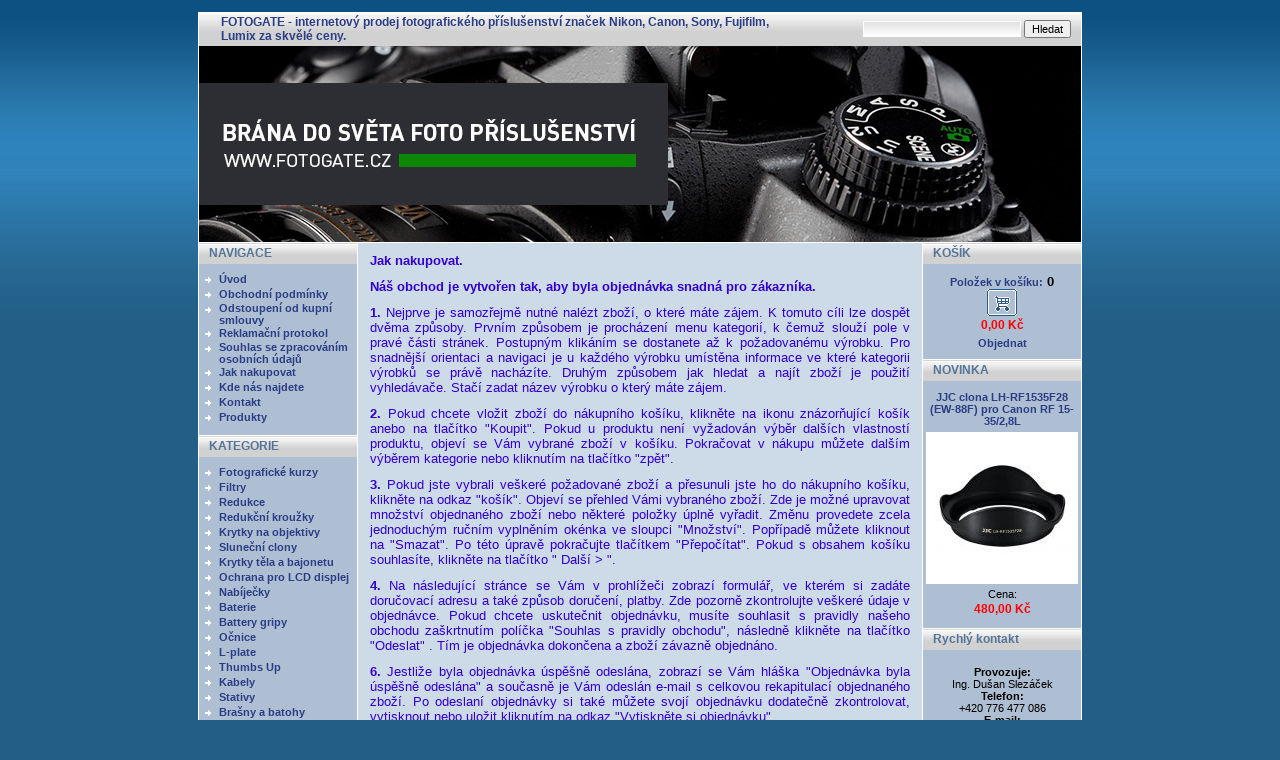

--- FILE ---
content_type: text/html
request_url: http://www.fotogate.cz/Slunecni-clona-pro-Nikon-HN-3,1509.html?p=p_14&sName=Jak-nakupovat
body_size: 5251
content:
 <!DOCTYPE html PUBLIC '-//W3C//DTD XHTML 1.0 Transitional//EN' 'http://www.w3.org/TR/xhtml1/DTD/xhtml1-transitional.dtd'>
<html xmlns='http://www.w3.org/1999/xhtml' xml:lang='cz' lang='cz'>

<head>
  <title> Foto příslušenství za skvělé ceny.</title>
  <meta http-equiv='Content-Type' content='text/html; charset=windows-1250;' />
  <meta http-equiv='Pragma' content='no-cache' />
  <meta http-equiv='Cache-control' content='Public' />
  <meta http-equiv='Content-language' content='cz' />
  <meta name='revisit-after' content='3 days' />
  <meta name='robots' content='all,index,follow' />
  <meta name='Description' content='Fotogate.cz - internetový prodej fotografického příslušenství značek Nikon, Canon, Sony, Fujifilm, Lumix za skvělé ceny.' />
  <meta name='Keywords' content='foto příslušenství, nikon, canon, sony, panasonic, lumix, uv filtr, spoušť, baterie, nabíječka, leica, pentax, fujifilm, benro, hama, coolpix, olympus, panasonic' />
  <meta name='Author' content='www.panavis.cz / contact: info@panavis.cz / last modified: Panavis &amp; Panadela' />
  <link rel='shortcut icon' href='templates/thundercloud/img/favicon.ico' />
  <link rel='stylesheet' href='templates/thundercloud/style.css' type='text/css' />

  <script type='text/javascript' src='js/fix.js'> </script>
  <script type='text/javascript' src='js/window.js'> </script>
  <script type='text/javascript' src='js/getElementById.js'> </script>
  <script type='text/javascript' src='js/thickbox/jquery.js'></script>
  <script type='text/javascript' src='js/thickbox/thickbox_cz.js'></script>
  <script type='text/javascript'>
    <!--
    var cfBorderColor     = '#76779B';
    var cfLangNoWord      = 'Prosím vyplňte všechna povinná pole';
    var cfLangTel         = 'Napište telefonní číslo';
    var cfLangMail        = 'Napište  e-mail';
    var cfLangUrl         = 'Napište url';
    var cfLangPostCode    = 'Napište PSČ';
    var cfWrongValue      = 'Napište správný údaj';
    var cfToSmallValue    = 'Menší částka';
    var cfWrongDate       = 'Nesprávné datum';
    var cfTxtToShort      = 'Příliš krátký text';
    var cfMin             = 'Minimum';
    var cfFieldsChecked   = 'pole musí být zkontrolována';
    //-->
  </script>
</head>

<body>
<table border='0' align='center' cellpadding='0' cellspacing='0'>
  <tr>
    <td class='shadow'></td>
    <td>
      <table width='882' border='0' align='center' cellpadding='0' cellspacing='0'>
        <tr>
          <td width='600' class='head' style='text-align: left; padding-left: 22px;'>
            <a href='index.php'>FOTOGATE - internetový prodej fotografického příslušenství značek Nikon, Canon, Sony, Fujifilm, Lumix za skvělé ceny.</a>
          </td>
          <td width='282' class='head' style='text-align: right; padding-right: 10px;'>
            <form action='index.php' method='get'>
              <input type='hidden' name='p' value='productsList' />
              <input type='text' name='sWord' value='' class='input' size='24' />
              <input type='submit' value='Hledat' class='submit' />
            </form>
          </td>
        </tr>
      </table>
      <table width='882' border='0' align='center' cellpadding='0' cellspacing='0'>
        <tr>
         <td class="header" width="882" height="196">
            <img src='templates/thundercloud/img/hlavicka.jpg'>    
                    
          </td>
        </tr>
      </table>
      <table style='width: 882px; table-layout: fixed;' border='0' align='center' cellpadding='0' cellspacing='0'>
        <tr> 
          <td class="menu" valign='top'>
            <table style='width: 158px; table-layout: fixed;' border='0' cellpadding='0' cellspacing='0'>
             
              <tr> 
                <td>
                  <table cellspacing='0' cellpadding='0'>
                    <tr>
                      <td height='21' colspan="2" class="menu_head">NAVIGACE</td>
                    </tr>
                    <tr>
                      <td height='8' colspan="2"></td>
                    </tr>
 
                    <tr>
                      <td class='menu_categories' valign="top" width='20'>
                       <img src='templates/thundercloud/img/menu_image.gif' alt='' style='vertical-align: top; padding: 0px;' />                       
                      </td>
                      <td class='menu_categories' width='138' style='padding-right: 3px;'><a href='?p=p_2&amp;sName=Uvod' class='menu_categories'>Úvod</a></td>
                    </tr>  
 
                    <tr>
                      <td class='menu_categories' valign="top" width='20'>
                       <img src='templates/thundercloud/img/menu_image.gif' alt='' style='vertical-align: top; padding: 0px;' />                       
                      </td>
                      <td class='menu_categories' width='138' style='padding-right: 3px;'><a href='?p=p_207&amp;sName=Obchodni-podminky' class='menu_categories'>Obchodní podmínky</a></td>
                    </tr>  
 
                    <tr>
                      <td class='menu_categories' valign="top" width='20'>
                       <img src='templates/thundercloud/img/menu_image.gif' alt='' style='vertical-align: top; padding: 0px;' />                       
                      </td>
                      <td class='menu_categories' width='138' style='padding-right: 3px;'><a href='?p=p_209&amp;sName=Odstoupeni-od-kupni-smlouvy' class='menu_categories'>Odstoupení od kupní smlouvy</a></td>
                    </tr>  
 
                    <tr>
                      <td class='menu_categories' valign="top" width='20'>
                       <img src='templates/thundercloud/img/menu_image.gif' alt='' style='vertical-align: top; padding: 0px;' />                       
                      </td>
                      <td class='menu_categories' width='138' style='padding-right: 3px;'><a href='?p=p_208&amp;sName=Reklamacni-protokol' class='menu_categories'>Reklamační protokol</a></td>
                    </tr>  
 
                    <tr>
                      <td class='menu_categories' valign="top" width='20'>
                       <img src='templates/thundercloud/img/menu_image.gif' alt='' style='vertical-align: top; padding: 0px;' />                       
                      </td>
                      <td class='menu_categories' width='138' style='padding-right: 3px;'><a href='?p=p_210&amp;sName=Souhlas-se-zpracovanim-osobnich-udaju' class='menu_categories'>Souhlas se zpracováním osobních údajů</a></td>
                    </tr>  
 
                    <tr>
                      <td class='menu_categories' valign="top" width='20'>
                       <img src='templates/thundercloud/img/menu_image.gif' alt='' style='vertical-align: top; padding: 0px;' />                       
                      </td>
                      <td class='menu_categories' width='138' style='padding-right: 3px;'><a href='?p=p_14&amp;sName=Jak-nakupovat' class='menu_categories'>Jak nakupovat</a></td>
                    </tr>  
 
                    <tr>
                      <td class='menu_categories' valign="top" width='20'>
                       <img src='templates/thundercloud/img/menu_image.gif' alt='' style='vertical-align: top; padding: 0px;' />                       
                      </td>
                      <td class='menu_categories' width='138' style='padding-right: 3px;'><a href='?p=p_35&amp;sName=Kde-nas-najdete' class='menu_categories'>Kde nás najdete</a></td>
                    </tr>  
 
                    <tr>
                      <td class='menu_categories' valign="top" width='20'>
                       <img src='templates/thundercloud/img/menu_image.gif' alt='' style='vertical-align: top; padding: 0px;' />                       
                      </td>
                      <td class='menu_categories' width='138' style='padding-right: 3px;'><a href='?p=p_1&amp;sName=Kontakt' class='menu_categories'>Kontakt</a></td>
                    </tr>  
 
                    <tr>
                      <td class='menu_categories' valign="top" width='20'>
                       <img src='templates/thundercloud/img/menu_image.gif' alt='' style='vertical-align: top; padding: 0px;' />                       
                      </td>
                      <td class='menu_categories' width='138' style='padding-right: 3px;'><a href='?p=productsList' class='menu_categories'>Produkty</a></td>
                    </tr>
                    
                    <tr> 
                      <td height='11' colspan="2" class="menu_bottom"></td>
                    </tr>
                  </table>
                </td>
              </tr>

             
              <tr> 
                <td>
                  <table cellpadding='0' cellspacing='0' class='menu'>
                    <tr>
                      <td height='21' colspan="2" class="menu_head">KATEGORIE</td>
                    </tr>
                    <tr>
                      <td height='8' colspan="2"></td>
                    </tr>
 
                    <tr>
                      <td width='20' valign="top" class='menu_categories'>
                        <img src='templates/thundercloud/img/menu_image.gif' alt='' style='vertical-align: top; padding: 0px;' />
                      </td>
                      <td class='menu_categories' width='138' style='padding-right: 3px;'><a href='?p=productsList&amp;iCategory=218&amp;sName=Fotograficke-kurzy' class='menu_categories'>Fotografické kurzy</a></td>
                    </tr>  
 
                    <tr>
                      <td width='20' valign="top" class='menu_categories'>
                        <img src='templates/thundercloud/img/menu_image.gif' alt='' style='vertical-align: top; padding: 0px;' />
                      </td>
                      <td class='menu_categories' width='138' style='padding-right: 3px;'><a href='?p=productsList&amp;iCategory=71&amp;sName=Filtry' class='menu_categories'>Filtry</a></td>
                    </tr>  
 
                    <tr>
                      <td width='20' valign="top" class='menu_categories'>
                        <img src='templates/thundercloud/img/menu_image.gif' alt='' style='vertical-align: top; padding: 0px;' />
                      </td>
                      <td class='menu_categories' width='138' style='padding-right: 3px;'><a href='?p=productsList&amp;iCategory=151&amp;sName=Redukce' class='menu_categories'>Redukce</a></td>
                    </tr>  
 
                    <tr>
                      <td width='20' valign="top" class='menu_categories'>
                        <img src='templates/thundercloud/img/menu_image.gif' alt='' style='vertical-align: top; padding: 0px;' />
                      </td>
                      <td class='menu_categories' width='138' style='padding-right: 3px;'><a href='?p=productsList&amp;iCategory=98&amp;sName=Redukcni-krouzky' class='menu_categories'>Redukční kroužky</a></td>
                    </tr>  
 
                    <tr>
                      <td width='20' valign="top" class='menu_categories'>
                        <img src='templates/thundercloud/img/menu_image.gif' alt='' style='vertical-align: top; padding: 0px;' />
                      </td>
                      <td class='menu_categories' width='138' style='padding-right: 3px;'><a href='?p=productsList&amp;iCategory=83&amp;sName=Krytky-na-objektivy' class='menu_categories'>Krytky na objektivy</a></td>
                    </tr>  
 
                    <tr>
                      <td width='20' valign="top" class='menu_categories'>
                        <img src='templates/thundercloud/img/menu_image.gif' alt='' style='vertical-align: top; padding: 0px;' />
                      </td>
                      <td class='menu_categories' width='138' style='padding-right: 3px;'><a href='?p=productsList&amp;iCategory=64&amp;sName=Slunecni-clony' class='menu_categories'>Sluneční clony</a></td>
                    </tr>  
 
                    <tr>
                      <td width='20' valign="top" class='menu_categories'>
                        <img src='templates/thundercloud/img/menu_image.gif' alt='' style='vertical-align: top; padding: 0px;' />
                      </td>
                      <td class='menu_categories' width='138' style='padding-right: 3px;'><a href='?p=productsList&amp;iCategory=66&amp;sName=Krytky-tela-a-bajonetu' class='menu_categories'>Krytky těla a bajonetu</a></td>
                    </tr>  
 
                    <tr>
                      <td width='20' valign="top" class='menu_categories'>
                        <img src='templates/thundercloud/img/menu_image.gif' alt='' style='vertical-align: top; padding: 0px;' />
                      </td>
                      <td class='menu_categories' width='138' style='padding-right: 3px;'><a href='?p=productsList&amp;iCategory=69&amp;sName=Ochrana-pro-LCD-displej' class='menu_categories'>Ochrana pro LCD displej</a></td>
                    </tr>  
 
                    <tr>
                      <td width='20' valign="top" class='menu_categories'>
                        <img src='templates/thundercloud/img/menu_image.gif' alt='' style='vertical-align: top; padding: 0px;' />
                      </td>
                      <td class='menu_categories' width='138' style='padding-right: 3px;'><a href='?p=productsList&amp;iCategory=77&amp;sName=Nabijecky' class='menu_categories'>Nabíječky</a></td>
                    </tr>  
 
                    <tr>
                      <td width='20' valign="top" class='menu_categories'>
                        <img src='templates/thundercloud/img/menu_image.gif' alt='' style='vertical-align: top; padding: 0px;' />
                      </td>
                      <td class='menu_categories' width='138' style='padding-right: 3px;'><a href='?p=productsList&amp;iCategory=75&amp;sName=Baterie' class='menu_categories'>Baterie</a></td>
                    </tr>  
 
                    <tr>
                      <td width='20' valign="top" class='menu_categories'>
                        <img src='templates/thundercloud/img/menu_image.gif' alt='' style='vertical-align: top; padding: 0px;' />
                      </td>
                      <td class='menu_categories' width='138' style='padding-right: 3px;'><a href='?p=productsList&amp;iCategory=86&amp;sName=Battery-gripy' class='menu_categories'>Battery gripy</a></td>
                    </tr>  
 
                    <tr>
                      <td width='20' valign="top" class='menu_categories'>
                        <img src='templates/thundercloud/img/menu_image.gif' alt='' style='vertical-align: top; padding: 0px;' />
                      </td>
                      <td class='menu_categories' width='138' style='padding-right: 3px;'><a href='?p=productsList&amp;iCategory=68&amp;sName=Ocnice' class='menu_categories'>Očnice</a></td>
                    </tr>  
 
                    <tr>
                      <td width='20' valign="top" class='menu_categories'>
                        <img src='templates/thundercloud/img/menu_image.gif' alt='' style='vertical-align: top; padding: 0px;' />
                      </td>
                      <td class='menu_categories' width='138' style='padding-right: 3px;'><a href='?p=productsList&amp;iCategory=119&amp;sName=L-plate' class='menu_categories'>L-plate</a></td>
                    </tr>  
 
                    <tr>
                      <td width='20' valign="top" class='menu_categories'>
                        <img src='templates/thundercloud/img/menu_image.gif' alt='' style='vertical-align: top; padding: 0px;' />
                      </td>
                      <td class='menu_categories' width='138' style='padding-right: 3px;'><a href='?p=productsList&amp;iCategory=190&amp;sName=Thumbs-Up' class='menu_categories'>Thumbs Up</a></td>
                    </tr>  
 
                    <tr>
                      <td width='20' valign="top" class='menu_categories'>
                        <img src='templates/thundercloud/img/menu_image.gif' alt='' style='vertical-align: top; padding: 0px;' />
                      </td>
                      <td class='menu_categories' width='138' style='padding-right: 3px;'><a href='?p=productsList&amp;iCategory=102&amp;sName=Kabely' class='menu_categories'>Kabely</a></td>
                    </tr>  
 
                    <tr>
                      <td width='20' valign="top" class='menu_categories'>
                        <img src='templates/thundercloud/img/menu_image.gif' alt='' style='vertical-align: top; padding: 0px;' />
                      </td>
                      <td class='menu_categories' width='138' style='padding-right: 3px;'><a href='?p=productsList&amp;iCategory=136&amp;sName=Stativy' class='menu_categories'>Stativy</a></td>
                    </tr>  
 
                    <tr>
                      <td width='20' valign="top" class='menu_categories'>
                        <img src='templates/thundercloud/img/menu_image.gif' alt='' style='vertical-align: top; padding: 0px;' />
                      </td>
                      <td class='menu_categories' width='138' style='padding-right: 3px;'><a href='?p=productsList&amp;iCategory=189&amp;sName=Brasny-a-batohy' class='menu_categories'>Brašny a batohy</a></td>
                    </tr>  
 
                    <tr>
                      <td width='20' valign="top" class='menu_categories'>
                        <img src='templates/thundercloud/img/menu_image.gif' alt='' style='vertical-align: top; padding: 0px;' />
                      </td>
                      <td class='menu_categories' width='138' style='padding-right: 3px;'><a href='?p=productsList&amp;iCategory=53&amp;sName=Dalkove-spouste' class='menu_categories'>Dálkové spouště</a></td>
                    </tr>  
 
                    <tr>
                      <td width='20' valign="top" class='menu_categories'>
                        <img src='templates/thundercloud/img/menu_image.gif' alt='' style='vertical-align: top; padding: 0px;' />
                      </td>
                      <td class='menu_categories' width='138' style='padding-right: 3px;'><a href='?p=productsList&amp;iCategory=142&amp;sName=Literatura' class='menu_categories'>Literatura</a></td>
                    </tr>  
 
                    <tr>
                      <td width='20' valign="top" class='menu_categories'>
                        <img src='templates/thundercloud/img/menu_image.gif' alt='' style='vertical-align: top; padding: 0px;' />
                      </td>
                      <td class='menu_categories' width='138' style='padding-right: 3px;'><a href='?p=productsList&amp;iCategory=150&amp;sName=Popruhy' class='menu_categories'>Popruhy</a></td>
                    </tr>  
 
                    <tr>
                      <td width='20' valign="top" class='menu_categories'>
                        <img src='templates/thundercloud/img/menu_image.gif' alt='' style='vertical-align: top; padding: 0px;' />
                      </td>
                      <td class='menu_categories' width='138' style='padding-right: 3px;'><a href='?p=productsList&amp;iCategory=178&amp;sName=Pouzdra' class='menu_categories'>Pouzdra</a></td>
                    </tr>  
 
                    <tr>
                      <td width='20' valign="top" class='menu_categories'>
                        <img src='templates/thundercloud/img/menu_image.gif' alt='' style='vertical-align: top; padding: 0px;' />
                      </td>
                      <td class='menu_categories' width='138' style='padding-right: 3px;'><a href='?p=productsList&amp;iCategory=70&amp;sName=Prislusenstvi-k-bleskum' class='menu_categories'>Příslušenství k bleskům</a></td>
                    </tr>  
 
                    <tr>
                      <td width='20' valign="top" class='menu_categories'>
                        <img src='templates/thundercloud/img/menu_image.gif' alt='' style='vertical-align: top; padding: 0px;' />
                      </td>
                      <td class='menu_categories' width='138' style='padding-right: 3px;'><a href='?p=productsList&amp;iCategory=206&amp;sName=Pametove-karty' class='menu_categories'>Paměťové karty</a></td>
                    </tr>  
 
                    <tr>
                      <td width='20' valign="top" class='menu_categories'>
                        <img src='templates/thundercloud/img/menu_image.gif' alt='' style='vertical-align: top; padding: 0px;' />
                      </td>
                      <td class='menu_categories' width='138' style='padding-right: 3px;'><a href='?p=productsList&amp;iCategory=214&amp;sName=Videokazety' class='menu_categories'>Videokazety</a></td>
                    </tr>  
 
                    <tr>
                      <td width='20' valign="top" class='menu_categories'>
                        <img src='templates/thundercloud/img/menu_image.gif' alt='' style='vertical-align: top; padding: 0px;' />
                      </td>
                      <td class='menu_categories' width='138' style='padding-right: 3px;'><a href='?p=productsList&amp;iCategory=81&amp;sName=Nahradni-dily' class='menu_categories'>Náhradní díly</a></td>
                    </tr>  
 
                    <tr>
                      <td width='20' valign="top" class='menu_categories'>
                        <img src='templates/thundercloud/img/menu_image.gif' alt='' style='vertical-align: top; padding: 0px;' />
                      </td>
                      <td class='menu_categories' width='138' style='padding-right: 3px;'><a href='?p=productsList&amp;iCategory=141&amp;sName=Ruzne' class='menu_categories'>Různé</a></td>
                    </tr>  
 
                    <tr>
                      <td width='20' valign="top" class='menu_categories'>
                        <img src='templates/thundercloud/img/menu_image.gif' alt='' style='vertical-align: top; padding: 0px;' />
                      </td>
                      <td class='menu_categories' width='138' style='padding-right: 3px;'><a href='?p=productsList&amp;iCategory=73&amp;sName=BAZAR' class='menu_categories'>BAZAR</a></td>
                    </tr>  
 
                    <tr> 
                      <td height='11' colspan="2" class="menu_bottom"></td>
                    </tr>
                  </table>
                </td>
              </tr>

            
            
            
             
<script>
  (function(i,s,o,g,r,a,m){i['GoogleAnalyticsObject']=r;i[r]=i[r]||function(){
  (i[r].q=i[r].q||[]).push(arguments)},i[r].l=1*new Date();a=s.createElement(o),
  m=s.getElementsByTagName(o)[0];a.async=1;a.src=g;m.parentNode.insertBefore(a,m)
  })(window,document,'script','https://www.google-analytics.com/analytics.js','ga');

  ga('create', 'UA-77444348-1', 'auto');
  ga('send', 'pageview');

</script>
              <tr>
                <td height='21' class="menu_head"></td>
              </tr>
              <tr>
                <td class='det' style='text-align: center; padding: 5px;'>
                 <p>
                   
                 </p>
                </td>
              </tr>
              <tr>
                <td height='11' class="menu_bottom"></td>
              </tr>

            </table>
          </td>
          <td class='shadow'></td>
          <td class='content' align='center' valign='top'>                  <table style='border: 0px; padding: 0px; width: 564px; table-layout: fixed;' cellpadding='0' cellspacing='0' class='tekst'>
                  <tr>
                    <td class='left_content'>
                      <h1 align="justify"><font size="2" color="#3300cc">Jak nakupovat.</font></h1>     <p align="justify">    <strong><font size="2" color="#3300cc">Náš obchod je vytvořen tak, aby byla objednávka snadná pro zákazníka.</font></strong>     </p>       <p align="justify">    <font size="2"><font color="#3300cc"><strong>1.</strong> Nejprve je samozřejmě nutné nalézt zboží, o které máte zájem. K tomuto cíli lze dospět dvěma způsoby. Prvním způsobem je procházení menu kategorií, k čemuž slouží pole v pravé části stránek. Postupným klikáním se dostanete až k požadovanému výrobku. Pro snadnější orientaci a navigaci je u každého výrobku umístěna informace ve které kategorii výrobků se právě nacházíte. Druhým způsobem jak hledat a najít zboží je použití vyhledávače. Stačí zadat název výrobku o který máte zájem.</font></font>     </p>       <p align="justify">    <font size="2" color="#3300cc"> <strong>2.</strong> Pokud chcete vložit zboží do nákupního košíku, klikněte na ikonu znázorňující košík anebo na tlačítko &quot;Koupit&quot;. Pokud u produktu není vyžadován výběr dalších vlastností produktu, objeví se Vám vybrané zboží v košíku. Pokračovat v nákupu můžete dalším výběrem kategorie nebo kliknutím na tlačítko &quot;zpět&quot;.</font>     </p>       <p align="justify">    <font size="2" color="#3300cc"> <strong>3.</strong> Pokud jste vybrali veškeré požadované zboží a přesunuli jste ho do nákupního košíku, klikněte na odkaz &quot;košík&quot;. Objeví se přehled Vámi vybraného zboží. Zde je možné upravovat množství objednaného zboží nebo některé položky úplně vyřadit. Změnu provedete zcela jednoduchým ručním vyplněním okénka ve sloupci &quot;Množství&quot;. Popřípadě můžete kliknout na &quot;Smazat&quot;. Po této úpravě pokračujte tlačítkem &quot;Přepočítat&quot;. Pokud s obsahem košíku souhlasíte, klikněte na tlačítko &quot; Další &gt; &quot;.</font>     </p>       <p align="justify">    <font size="2" color="#3300cc"> <strong>4.</strong> Na následující stránce se Vám v prohlížeči zobrazí formulář, ve kterém si zadáte doručovací adresu a také způsob doručení, platby. Zde pozorně zkontrolujte veškeré údaje v objednávce. Pokud chcete uskutečnit objednávku, musíte souhlasit s pravidly našeho obchodu zaškrtnutím políčka &quot;Souhlas s pravidly obchodu&quot;, následně klikněte na tlačítko &quot;Odeslat&quot; . Tím je objednávka dokončena a zboží závazně objednáno.</font>     </p>       <p align="justify">    <font size="2" color="#3300cc"> <strong>6.</strong> Jestliže byla objednávka úspěšně odeslána, zobrazí se Vám hláška &quot;Objednávka byla úspěšně odeslána&quot; a současně je Vám odeslán e-mail s celkovou rekapitulací objednaného zboží. Po odeslaní objednávky si také můžete svojí objednávku dodatečně zkontrolovat, vytisknout nebo uložit kliknutím na odkaz &quot;Vytiskněte si objednávku&quot;.</font>    </p>       <p align="justify"> &nbsp; </p>       <p align="justify">    <u><strong><font size="2" color="#3300cc">Ceny poštovného:</font></strong></u>    </p> <p> Zásilkovna na výdejní místo - dobírka : 120 Kč </p> <p> Zásilkovna na výdejní místo - platba předem na účet : 75 Kč  </p> <p> <font size="2" color="#3300cc">Česká pošta doporučeně - platba předem na účet : 75 Kč  <br />    <br />   Česká pošta dobírka : 135 Kč</font>    </p> 
                    </td>
                  </tr>
                  <tr>
                    <td class='left_content'>
                      
                      
                    </td>
                  </tr>
                 </table>
           </td>
          <td class='shadow'></td>
          <td class="menu" valign='top'>
            <table style='width: 158px; table-layout: fixed;' border='0' cellpadding='0' cellspacing='0'>
            
             
              <tr> 
                <td height='21' class="menu_head">KOŠÍK</td>
              </tr>
              <tr> 
                <td style='text-align: center; font-weight: bold; padding-top: 10px;'>
                  <a href='?p=ordersBasket'>Položek v košíku:<font color="black" size="2"> 0</font><br />
                    <img src='templates/thundercloud/img/cart_image_small.gif' alt='Košík' title='Košík' /></a><br />
                    <div class='product_price'>0,00 Kč</div>
                    <div class='tekst8'></div>
                </td>
              </tr>
              <tr> 
                <td style='text-align: center; font-weight: bold; padding-top: 3px;'><a href='?p=ordersDelivery'>Objednat</a></td>
              </tr>
              <tr> 
                <td height='11' class="menu_bottom"></td>
              </tr>

             
              <tr> 
                <td height='21' class="menu_head">NOVINKA</td>
              </tr>
              <tr>
                <td style='text-align: center; padding: 10px 5px 0px 5px;'>
                 <a href='?p=productsMore&amp;iProduct=1707&amp;sName=JJC-clona-LH-RF1535F28-(EW-88F)-pro-Canon-RF-15-35-2,8L' class='tekst_b'>JJC clona LH-RF1535F28 (EW-88F) pro Canon RF 15-35/2,8L</a>
                </td>
              </tr>
              <tr> 
                <td style='text-align: center; padding-top: 5px;'>
                 <a href='?p=productsMore&amp;iProduct=1707&amp;sName=JJC-clona-LH-RF1535F28-(EW-88F)-pro-Canon-RF-15-35-2,8L'><img src='files/products/01a_www[192]_m.jpg' alt='JJC clona LH-RF1535F28 (EW-88F) pro Canon RF 15-35/2,8L' title='JJC clona LH-RF1535F28 (EW-88F) pro Canon RF 15-35/2,8L' class='menu_product_foto' /></a>
                </td>
              </tr>
              <tr>
                <td style='text-align: center; padding: 4px 5px 0px 5px;'>
                  <div class="tekst9">Cena:</div><div class='product_price'>480,00&nbsp;Kč</div> 
                </td>
              </tr>
              <tr> 
                <td height='11' class="menu_bottom"></td>
              </tr>

             
               <tr>
                <td height='21' class="menu_head">Rychlý kontakt</td>
              </tr>
              <tr>
                <td class='det' style='text-align: center; padding: 5px;'>
                 <p>
                   <b>Provozuje:</b><br/>Ing. Dušan Slezáček<br/><b>Telefon:</b><br/>+420 776 477 086<br/><b>E-mail:</b><br/>obchod@fotogate.cz
                 </p>
                </td>
              </tr>
              <tr>
                <td height='11' class="menu_bottom"></td>
              </tr>

            
            
            
            </table>
          </td>
        </tr>
      </table>
      <table style='width: 882px; table-layout: fixed;' border='0' cellpadding='0' cellspacing='0'>
          <tr>
            <td class='foot'><div align='center'><span class='tekst9'>
              <!-- do not erase this line -->
                designed by <a href='http://www.panavis.cz' class='tekst9'>Panavis &amp; Panadela </a>|  contents &copy;2026 <a href='mailto:obchod@fotogate.cz' class='tekst9'>Foto příslušenství za skvělé ceny.</a> | powered by <a href='http://www.panavis.cz' class='tekst9'>Online Shop Panavis v2.8</a> &amp; <a href='http://opensolution.org' class='tekst9'>Quick.Cart</a>
              <!-- do not erase this line -->
            </span></div></td>
          </tr>
        </table>
       
    </td>
    <td class='shadow'></td>
  </tr>
</table>
</body>
</html>


--- FILE ---
content_type: text/plain
request_url: https://www.google-analytics.com/j/collect?v=1&_v=j102&a=1638873779&t=pageview&_s=1&dl=http%3A%2F%2Fwww.fotogate.cz%2FSlunecni-clona-pro-Nikon-HN-3%2C1509.html%3Fp%3Dp_14%26sName%3DJak-nakupovat&ul=en-us%40posix&dt=Foto%20p%C5%99%C3%ADslu%C5%A1enstv%C3%AD%20za%20skv%C4%9Bl%C3%A9%20ceny.&sr=1280x720&vp=1280x720&_u=IEBAAEABAAAAACAAI~&jid=1618043963&gjid=423999793&cid=772989521.1769439701&tid=UA-77444348-1&_gid=377043980.1769439701&_r=1&_slc=1&z=1787834642
body_size: -450
content:
2,cG-Q73YBZQHSL